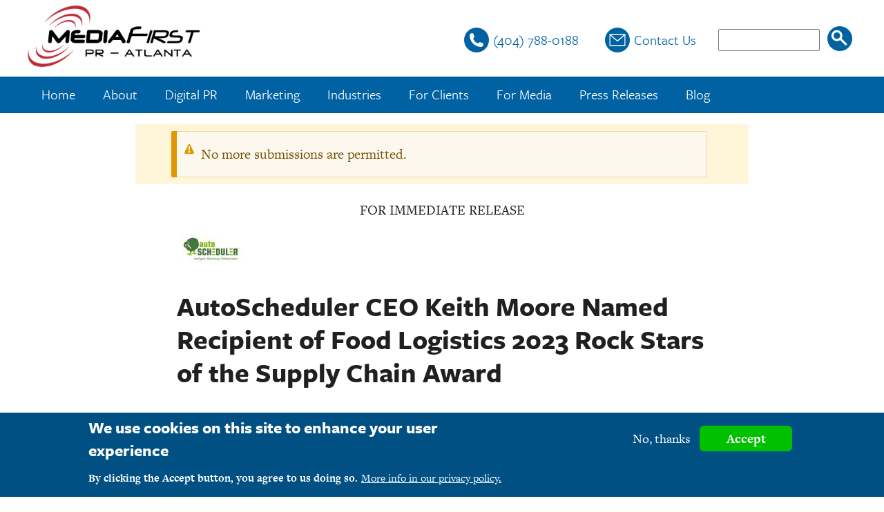

--- FILE ---
content_type: text/html; charset=UTF-8
request_url: https://www.m1pr.com/pressrelease/autoscheduler-ceo-keith-moore-named-recipient-food-logistics-2023-rock-stars-supply
body_size: 20614
content:
<!DOCTYPE html>
<html lang="en" dir="ltr">
  <head>
    <meta charset="utf-8" />
<style>/* @see https://github.com/aFarkas/lazysizes#broken-image-symbol */.js img.lazyload:not([src]) { visibility: hidden; }/* @see https://github.com/aFarkas/lazysizes#automatically-setting-the-sizes-attribute */.js img.lazyloaded[data-sizes=auto] { display: block; width: 100%; }</style>
<meta name="description" content="AUSTIN, Texas, Feb. 14, 2023 (GLOBE NEWSWIRE) -- AutoScheduler.AI, an innovative Warehouse Management System (WMS) accelerator, announces that CEO Keith Moore is the recipient of Food Logistics 2023 Rock Stars of the Supply Chain Award." />
<meta name="Generator" content="Drupal 10 (https://www.drupal.org)" />
<meta name="MobileOptimized" content="width" />
<meta name="HandheldFriendly" content="true" />
<meta name="viewport" content="width=device-width, initial-scale=1.0" />
<style>div#sliding-popup, div#sliding-popup .eu-cookie-withdraw-banner, .eu-cookie-withdraw-tab {background: #0779bf} div#sliding-popup.eu-cookie-withdraw-wrapper { background: transparent; } #sliding-popup h1, #sliding-popup h2, #sliding-popup h3, #sliding-popup p, #sliding-popup label, #sliding-popup div, .eu-cookie-compliance-more-button, .eu-cookie-compliance-secondary-button, .eu-cookie-withdraw-tab { color: #ffffff;} .eu-cookie-withdraw-tab { border-color: #ffffff;}</style>
<link rel="icon" href="/themes/custom/mediatheme/favicon.ico" type="image/vnd.microsoft.icon" />
<link rel="canonical" href="https://www.m1pr.com/pressrelease/autoscheduler-ceo-keith-moore-named-recipient-food-logistics-2023-rock-stars-supply" />
<link rel="shortlink" href="https://www.m1pr.com/node/1227" />

    <title>AutoScheduler CEO Keith Moore Named Recipient of Food Logistics 2023 Rock Stars of the Supply Chain Award | M1PR.com</title>
    <link rel="stylesheet" media="all" href="/sites/default/files/css/css_FPfVPWJsXxv6ERucLn3sEIyYVvX-1RV-nHRaav7GGFQ.css?delta=0&amp;language=en&amp;theme=mediatheme&amp;include=[base64]" />
<link rel="stylesheet" media="all" href="/sites/default/files/css/css_sqtlhWe8LR5D1_iIcWch0EfaMdBTLMChkMDZhPS1RF8.css?delta=1&amp;language=en&amp;theme=mediatheme&amp;include=[base64]" />
<link rel="stylesheet" media="all" href="https://stackpath.bootstrapcdn.com/font-awesome/4.7.0/css/font-awesome.min.css" />

    <script type="application/json" data-drupal-selector="drupal-settings-json">{"path":{"baseUrl":"\/","pathPrefix":"","currentPath":"node\/1227","currentPathIsAdmin":false,"isFront":false,"currentLanguage":"en"},"pluralDelimiter":"\u0003","suppressDeprecationErrors":true,"gtag":{"tagId":"","consentMode":false,"otherIds":[],"events":[],"additionalConfigInfo":[]},"ajaxPageState":{"libraries":"[base64]","theme":"mediatheme","theme_token":null},"ajaxTrustedUrl":{"\/search\/node":true,"form_action_p_pvdeGsVG5zNF_XLGPTvYSKCf43t8qZYSwcfZl2uzM":true},"gtm":{"tagId":null,"settings":{"data_layer":"dataLayer","include_environment":false},"tagIds":["GTM-5CH9T8D"]},"lazy":{"lazysizes":{"lazyClass":"lazyload","loadedClass":"lazyloaded","loadingClass":"lazyloading","preloadClass":"lazypreload","errorClass":"lazyerror","autosizesClass":"lazyautosizes","srcAttr":"data-src","srcsetAttr":"data-srcset","sizesAttr":"data-sizes","minSize":40,"customMedia":[],"init":true,"expFactor":1.5,"hFac":0.8,"loadMode":2,"loadHidden":true,"ricTimeout":0,"throttleDelay":125,"plugins":[]},"placeholderSrc":"","preferNative":true,"minified":true,"libraryPath":"\/libraries\/lazysizes"},"data":{"extlink":{"extTarget":true,"extTargetAppendNewWindowDisplay":true,"extTargetAppendNewWindowLabel":"(opens in a new window)","extTargetNoOverride":false,"extNofollow":false,"extTitleNoOverride":false,"extNoreferrer":false,"extFollowNoOverride":false,"extClass":"0","extLabel":"(link is external)","extImgClass":false,"extSubdomains":true,"extExclude":"","extInclude":"","extCssExclude":"","extCssInclude":"","extCssExplicit":"","extAlert":false,"extAlertText":"This link will take you to an external web site. We are not responsible for their content.","extHideIcons":false,"mailtoClass":"0","telClass":"","mailtoLabel":"(link sends email)","telLabel":"(link is a phone number)","extUseFontAwesome":false,"extIconPlacement":"append","extPreventOrphan":false,"extFaLinkClasses":"fa fa-external-link","extFaMailtoClasses":"fa fa-envelope-o","extAdditionalLinkClasses":"","extAdditionalMailtoClasses":"","extAdditionalTelClasses":"","extFaTelClasses":"fa fa-phone","allowedDomains":null,"extExcludeNoreferrer":""}},"eu_cookie_compliance":{"cookie_policy_version":"1.0.0","popup_enabled":true,"popup_agreed_enabled":false,"popup_hide_agreed":false,"popup_clicking_confirmation":false,"popup_scrolling_confirmation":false,"popup_html_info":"\u003Cdiv aria-labelledby=\u0022popup-text\u0022  class=\u0022eu-cookie-compliance-banner eu-cookie-compliance-banner-info eu-cookie-compliance-banner--opt-out\u0022\u003E\n  \u003Cdiv class=\u0022popup-content info eu-cookie-compliance-content\u0022\u003E\n        \u003Cdiv id=\u0022popup-text\u0022 class=\u0022eu-cookie-compliance-message\u0022 role=\u0022document\u0022\u003E\n      \u003Ch2\u003EWe use cookies on this site to enhance your user experience\u003C\/h2\u003E\n\u003Cp\u003EBy clicking the Accept button, you agree to us doing so.\u003C\/p\u003E\n\n              \u003Cbutton type=\u0022button\u0022 class=\u0022find-more-button eu-cookie-compliance-more-button\u0022\u003EMore info in our privacy policy.\u003C\/button\u003E\n          \u003C\/div\u003E\n\n    \n    \u003Cdiv id=\u0022popup-buttons\u0022 class=\u0022eu-cookie-compliance-buttons\u0022\u003E\n            \u003Cbutton type=\u0022button\u0022 class=\u0022decline-button eu-cookie-compliance-secondary-button\u0022\u003ENo, thanks\u003C\/button\u003E\n              \u003Cbutton type=\u0022button\u0022 class=\u0022agree-button eu-cookie-compliance-default-button\u0022\u003EAccept\u003C\/button\u003E\n          \u003C\/div\u003E\n  \u003C\/div\u003E\n\u003C\/div\u003E","use_mobile_message":false,"mobile_popup_html_info":"\u003Cdiv aria-labelledby=\u0022popup-text\u0022  class=\u0022eu-cookie-compliance-banner eu-cookie-compliance-banner-info eu-cookie-compliance-banner--opt-out\u0022\u003E\n  \u003Cdiv class=\u0022popup-content info eu-cookie-compliance-content\u0022\u003E\n        \u003Cdiv id=\u0022popup-text\u0022 class=\u0022eu-cookie-compliance-message\u0022 role=\u0022document\u0022\u003E\n      \n              \u003Cbutton type=\u0022button\u0022 class=\u0022find-more-button eu-cookie-compliance-more-button\u0022\u003EMore info in our privacy policy.\u003C\/button\u003E\n          \u003C\/div\u003E\n\n    \n    \u003Cdiv id=\u0022popup-buttons\u0022 class=\u0022eu-cookie-compliance-buttons\u0022\u003E\n            \u003Cbutton type=\u0022button\u0022 class=\u0022decline-button eu-cookie-compliance-secondary-button\u0022\u003ENo, thanks\u003C\/button\u003E\n              \u003Cbutton type=\u0022button\u0022 class=\u0022agree-button eu-cookie-compliance-default-button\u0022\u003EAccept\u003C\/button\u003E\n          \u003C\/div\u003E\n  \u003C\/div\u003E\n\u003C\/div\u003E","mobile_breakpoint":768,"popup_html_agreed":false,"popup_use_bare_css":false,"popup_height":"auto","popup_width":"100%","popup_delay":1000,"popup_link":"\/privacy-policy-website-m1prcom","popup_link_new_window":true,"popup_position":false,"fixed_top_position":true,"popup_language":"en","store_consent":false,"better_support_for_screen_readers":false,"cookie_name":"","reload_page":false,"domain":"","domain_all_sites":false,"popup_eu_only":false,"popup_eu_only_js":false,"cookie_lifetime":100,"cookie_session":0,"set_cookie_session_zero_on_disagree":0,"disagree_do_not_show_popup":false,"method":"opt_out","automatic_cookies_removal":true,"allowed_cookies":"","withdraw_markup":"\u003Cbutton type=\u0022button\u0022 class=\u0022eu-cookie-withdraw-tab\u0022\u003EPrivacy settings\u003C\/button\u003E\n\u003Cdiv aria-labelledby=\u0022popup-text\u0022 class=\u0022eu-cookie-withdraw-banner\u0022\u003E\n  \u003Cdiv class=\u0022popup-content info eu-cookie-compliance-content\u0022\u003E\n    \u003Cdiv id=\u0022popup-text\u0022 class=\u0022eu-cookie-compliance-message\u0022 role=\u0022document\u0022\u003E\n      \u003Ch2\u003EWe use cookies on this site to enhance your user experience\u003C\/h2\u003E\n\u003Cp\u003EYou have given your consent for us to set cookies.\u003C\/p\u003E\n\n    \u003C\/div\u003E\n    \u003Cdiv id=\u0022popup-buttons\u0022 class=\u0022eu-cookie-compliance-buttons\u0022\u003E\n      \u003Cbutton type=\u0022button\u0022 class=\u0022eu-cookie-withdraw-button \u0022\u003EWithdraw consent\u003C\/button\u003E\n    \u003C\/div\u003E\n  \u003C\/div\u003E\n\u003C\/div\u003E","withdraw_enabled":false,"reload_options":0,"reload_routes_list":"","withdraw_button_on_info_popup":false,"cookie_categories":[],"cookie_categories_details":[],"enable_save_preferences_button":true,"cookie_value_disagreed":"0","cookie_value_agreed_show_thank_you":"1","cookie_value_agreed":"2","containing_element":"body","settings_tab_enabled":false,"olivero_primary_button_classes":"","olivero_secondary_button_classes":"","close_button_action":"close_banner","open_by_default":true,"modules_allow_popup":true,"hide_the_banner":false,"geoip_match":true,"unverified_scripts":[]},"user":{"uid":0,"permissionsHash":"fe01ba61bc275ba07e0535fd9600ea73ba7d97d11ba857140cade4546400d60d"}}</script>
<script src="/sites/default/files/js/js_NilpnY8nAydMtay5dgA1wxmVHV6DD9tXA-RY0F-wnBU.js?scope=header&amp;delta=0&amp;language=en&amp;theme=mediatheme&amp;include=[base64]"></script>
<script src="/modules/contrib/google_tag/js/gtag.js?t5y966"></script>
<script src="/modules/contrib/google_tag/js/gtm.js?t5y966"></script>
<script src="https://cdn.seoplatform.io/injector.js?websiteId=4553" data-cfasync="false"></script>

    <script>
      (function(d) {
        var config = {
                  kitId: 'zuk5vla',
                  scriptTimeout: 3000,
                  async: true
                },
                h=d.documentElement,t=setTimeout(function(){h.className=h.className.replace(/\bwf-loading\b/g,"")+" wf-inactive";},config.scriptTimeout),tk=d.createElement("script"),f=false,s=d.getElementsByTagName("script")[0],a;h.className+=" wf-loading";tk.src='https://use.typekit.net/'+config.kitId+'.js';tk.async=true;tk.onload=tk.onreadystatechange=function(){a=this.readyState;if(f||a&&a!="complete"&&a!="loaded")return;f=true;clearTimeout(t);try{Typekit.load(config)}catch(e){}};s.parentNode.insertBefore(tk,s)
      })(document);
    </script>
  </head>
  <body class="path-node page-node-type-press-release">
    <script type="text/javascript" src="https://secure.perk0mean.com/js/179178.js" ></script>
    <noscript><img alt="" src="https://secure.perk0mean.com/179178.png" style="display:none;" /></noscript>
    <!-- SVG icon definitions -->
<svg style="display: none">
  <defs>
    <g id="icon-menu">
      <title>Menu</title>
      <rect fill="#0062a3" stroke="#0062a3" x="5" y="70" width="90" height="16" id="svg_1" rx="10"/>
      <rect fill="#0062a3" stroke="#0062a3" x="5" y="10" width="90" height="16" id="svg_2" rx="10"/>
      <rect fill="#0062a3" stroke="#0062a3" x="5" y="40" width="90" height="16" id="svg_3" rx="10"/>
    </g>
    <g id="icon-search">
      <title>Search</title>
      <ellipse fill="#0062a3" stroke="#0062a3" stroke-opacity="null" cx="50" cy="50" id="svg_5" rx="45" ry="45"/>
      <ellipse fill="none" cx="39.5" cy="39" id="svg_6" rx="16" ry="16" stroke-width="8" stroke="#ffffff"/>
      <line fill="none" stroke-width="8" x1="51.500001" y1="50" x2="74.151877" y2="72.651876" id="svg_7" stroke-linejoin="null" stroke-linecap="null" stroke="#ffffff"/>
    </g>
    <g id="icon-close">
      <title>Close</title>
      <rect transform="rotate(-45 49.99999999999998,52.49999999999998) " rx="8" id="svg_1" height="13" width="110" y="46" x="-5" stroke-width="1.5" stroke="#000" fill="#000000"/>
      <rect transform="rotate(45 50.00000000000001,51.5) " rx="8" id="svg_2" height="13" width="110" y="45" x="-5" stroke-width="1.5" stroke="#000" fill="#000000"/>
    </g>
    <g id="icon-mail">
      <title>Contact Us</title>
      <ellipse fill="#0062a3" stroke="#0062a3" ry="45" rx="45" id="svg_2" cy="50" cx="50" fill-opacity="null" stroke-opacity="null" stroke-width="null" />
      <path stroke="#ffffff" fill="#ffffff" id="svg_1" d="m21,28.25l0,43.5l58,0l0,-43.5l-58,0zm51.592586,3.625l-22.592586,19.36407l-22.590774,-19.36407l45.18336,0zm-47.967586,36.25l0,-33.863957l25.375,21.75l25.375,-21.75l0,33.863957l-50.75,0z"/>
    </g>
    <g id="icon-phone">
      <title>Call Us</title>
      <ellipse fill="#0062a3" stroke="#0062a3" ry="45" rx="45" id="svg_2" cy="50" cx="50" fill-opacity="null" stroke-opacity="null" stroke-width="null" />
      <path stroke="#ffffff" fill="#ffffff" id="svg_1" d="m74.852269,64.89865l-0.249646,-0.752196c-0.591267,-1.757403 -2.529361,-3.590277 -4.309678,-4.073171l-6.589393,-1.800079c-1.78694,-0.486153 -4.335957,0.167552 -5.643366,1.474856l-2.384724,2.384829c-8.666973,-2.342047 -15.46323,-9.13841 -17.802019,-17.8037l2.384829,-2.384829c1.307409,-1.307409 1.961009,-3.853062 1.474856,-5.640002l-1.79682,-6.592651c-0.486153,-1.783681 -2.322391,-3.72167 -4.07643,-4.30642l-0.752196,-0.252905c-1.757403,-0.58475 -4.263743,0.006622 -5.571047,1.313926l-3.567362,3.570621c-0.637307,0.633943 -1.044624,2.447161 -1.044624,2.453784c-0.12477,11.326044 4.3163,22.238149 12.327887,30.24984c7.99193,7.99193 18.86304,12.426484 30.156289,12.33125c0.059179,0 1.924954,-0.4008 2.562156,-1.034743l3.567362,-3.567362c1.307304,-1.307304 1.898571,-3.813645 1.313926,-5.571047z"/>
    </g>
  </defs>
</svg>
        <a href="#main-content" class="visually-hidden focusable skip-link">
      Skip to main content
    </a>
    <noscript><iframe src="https://www.googletagmanager.com/ns.html?id=GTM-5CH9T8D"
                  height="0" width="0" style="display:none;visibility:hidden"></iframe></noscript>

      <div class="dialog-off-canvas-main-canvas" data-off-canvas-main-canvas>
    <div class="layout-container">
  <div class="wrapper wrapper--header--top">
    <header class="header--top width-outer padding-standard">
        <div class="region region-branding">
    <div id="block-mediatheme-branding" class="block block-system block-system-branding-block">
  
    
        <a href="/" rel="home" class="site-logo">
      <img src="/themes/custom/mediatheme/logo.png" alt="Home" />
    </a>
      </div>

  </div>

      <div class="contact-links">
        <div class="phone">
          <a href="tel:%28404%29788-0188">
            <svg viewBox="0 0 100 100" class="icon icon-phone">
              <use xlink:href="#icon-phone"></use>
            </svg>
            <span>(404) 788-0188</span>
          </a>
        </div>
        <div class="contact-us">
          <a href="/contact">
            <svg viewBox="0 0 100 100" class="icon icon-mail">
              <use xlink:href="#icon-mail"></use>
            </svg>
            <span>Contact Us</span>
          </a>
        </div>
      </div>
              <div class="region region-utilities">
    <nav role="navigation" aria-labelledby="block-mediatheme-main-menu-menu" id="block-mediatheme-main-menu" class="block block-menu navigation menu--main">
            
  <h2 class="visually-hidden" id="block-mediatheme-main-menu-menu">Main navigation</h2>
  

        <div class="main-menu">
  <div class="narrow">
    <div id="menu-toggle" role="button">
      <svg class="icon icon-menu" viewBox="0 0 100 100">
        <use xlink:href="#icon-menu"></use>
      </svg>
      <span class="title-menu">Menu</span>
    </div>
    <div class="mobile-menu" id="mobile-menu">
      <div class="segment mobile-contact-links">
        <div class="phone">
          <a href="tel:%28404%29788-0188">
            <svg viewBox="0 0 100 100" class="icon icon-phone">
              <use xlink:href="#icon-phone"></use>
            </svg>
            <span>(404) 788-0188</span>
          </a>
        </div>
        <div class="contact-us">
          <a href="/contact">
            <svg viewBox="0 0 100 100" class="icon icon-mail">
              <use xlink:href="#icon-mail"></use>
            </svg>
            <span>Contact Us</span>
          </a>
        </div>
      </div>
      <div class="segment mobile-search">
        <input type="text" class="search-terms" id="mobile-search-terms" placeholder="Search" />
        <button class="search-submit" id="mobile-search-submit" title="Search">
          <i class="fa fa-search" aria-hidden="true"></i>
        </button>
      </div>
            <div class="menu-area">
        <div class="menu-section">
                      <ul class="menu">
                    <li class="menu-item">
        <a href="/" data-drupal-link-system-path="&lt;front&gt;">Home</a>
              </li>
                <li class="menu-item menu-item--expanded">
        <a href="/about" title="About M1PR, Inc. d/b/a MediaFirst PR - Atlanta" data-drupal-link-system-path="node/756">About</a>
                                <ul class="menu">
                    <li class="menu-item">
        <a href="/mediafirst-project-teams-and-bios" title="MediaFirst Project Teams &amp; Bios" data-drupal-link-system-path="node/886">Team</a>
              </li>
                <li class="menu-item">
        <a href="/testimonials" data-drupal-link-system-path="testimonials">Testimonials</a>
              </li>
                <li class="menu-item">
        <a href="/top-atlanta-public-relations-agency-social-media-marketing-agency" data-drupal-link-system-path="node/847">Top PR Firm</a>
              </li>
                <li class="menu-item">
        <a href="/we-live-your-success" title="We live for your success" data-drupal-link-system-path="node/905">Your Success</a>
              </li>
                <li class="menu-item">
        <a href="/m1pr-technology-stack-vendors-suppliers-alliance-partners" title="Technology Stack at M1PR, Inc. d/b/a MediaFirst PR - Atlanta" data-drupal-link-system-path="node/871">Tech Stack</a>
              </li>
                <li class="menu-item">
        <a href="/public-relations-marketing-and-social-media-careers" data-drupal-link-system-path="node/763">Careers</a>
              </li>
                <li class="menu-item">
        <a href="/pro-bono-activities-mediafirst-pr-atlanta-and-staff" data-drupal-link-system-path="node/764">Pro Bono</a>
              </li>
                <li class="menu-item menu-item--collapsed">
        <a href="/m1pr-media-contact-mediafirst-media-room" data-drupal-link-system-path="node/878">Press Room</a>
              </li>
                <li class="menu-item">
        <a href="/meet-dogs-m1pr-mediafirst" title="Meet the dogs of M1PR, part of our culture">Dogs</a>
              </li>
                <li class="menu-item">
        <a href="/distributed-company" title="Distributed Company M1PR, Inc. Enjoys Lower Costs &amp; Happier Staff" data-drupal-link-system-path="node/949">Distributed Company</a>
              </li>
                <li class="menu-item">
        <a href="/m1pr-code-conduct-online-and-person" data-drupal-link-system-path="node/1255">Code of Conduct</a>
              </li>
        </ul>
  
              </li>
                <li class="menu-item menu-item--expanded">
        <a href="/digital-pr-agency-services" title="Digital PR Agency Services | Software PR Agency | Supply Chain PR Agency" data-drupal-link-system-path="node/894">Digital PR</a>
                                <ul class="menu">
                    <li class="menu-item">
        <a href="/blog/consistent-pr-agency-process-creates-great-results" title="Public Relations Agency Secret: Consistent Process Creates Great Results" data-drupal-link-system-path="node/432">Consistent Process = Great Results</a>
              </li>
                <li class="menu-item">
        <a href="https://www.m1pr.com/blog/earned-media-pr-agency-earned-media-relations-agency" title="Earned Media, Get Interviews, Garner Great Press">Earned Media</a>
              </li>
                <li class="menu-item">
        <a href="/award-opportunity-management-garners-high-praise" title="Win Awards, Award Opportunity Management Garners High Praise">Win Awards</a>
              </li>
                <li class="menu-item">
        <a href="/blog/b2b-marketing-benefits-consistent-program-press-releases" title="Press Releases, Benefits of a consistent Press Release program, Press Release PR Agency" data-drupal-link-system-path="node/485">Press Releases</a>
              </li>
                <li class="menu-item">
        <a href="/blog/industry-analyst-relations-agency" title="Industry Analyst Relations Agency" data-drupal-link-system-path="node/546">Industry Analyst Relations</a>
              </li>
                <li class="menu-item">
        <a href="/social-media-marketing-agency" title="Social Media Marketing Agency M1PR, Inc. d/b/a MediaFirst" data-drupal-link-system-path="node/845">Social Media</a>
              </li>
                <li class="menu-item">
        <a href="/speaking-opportunity-management-your-busy-schedule" title="Speaking Engagement Management Agency">Speaking Engagements</a>
              </li>
        </ul>
  
              </li>
                <li class="menu-item menu-item--expanded">
        <a href="/supply-chain-marketing-agency" title="Marketing Agency, Lead Generation Agency, and PR Agency" data-drupal-link-system-path="node/757">Marketing</a>
                                <ul class="menu">
                    <li class="menu-item">
        <a href="/b2b-marketing-firm" title="B2B Marketing Firm, M1PR, Inc. d/b/a MediaFirst PR - Atlanta">B2B Marketing</a>
              </li>
                <li class="menu-item">
        <a href="/blogging-agency-blog-marketing-agency" title="Blogging Agency, Blog Marketing Agency, Blog Marketing To Engage Web Visitors" data-drupal-link-system-path="node/856">Blog Marketing</a>
              </li>
                <li class="menu-item">
        <a href="/corporate-branding-creating-organizing-and-using-corporate-identity-best-identify-differentiate" title="Branding Agency, Brand Agency, Brand Positioning Agency">Branding</a>
              </li>
                <li class="menu-item">
        <a href="/content-strategy-content-marketing-content-management-mediafirst" title="Content Marketing Agency, Content Marketing, Content Operations, Content Strategy">Content Marketing</a>
              </li>
                <li class="menu-item">
        <a href="/event-marketing-agency" title="Event Marketing Agency: Event Planning, Event Management, Event Promotion" data-drupal-link-system-path="node/820">Events</a>
              </li>
                <li class="menu-item">
        <a href="/email-marketing-agency" title="Email Marketing Agency Services, Transactional Email Marketing Agency Services, Newsletter Marketing Agency Services" data-drupal-link-system-path="node/866">Email Marketing</a>
              </li>
                <li class="menu-item">
        <a href="/marketing-automation-agency" title="Marketing Automation Agency" data-drupal-link-system-path="node/853">Marketing Automation</a>
              </li>
                <li class="menu-item">
        <a href="/landing-page-design-lead-generation" title="Landing Page Design Agency for Lead Generation">Landing Pages</a>
              </li>
                <li class="menu-item">
        <a href="/search-engine-optimization-seo-agency" title="Search Engine Optimization Agency, SEO Agency">SEO Agency</a>
              </li>
                <li class="menu-item">
        <a href="/video-marketing-agency" title="Websites and web presence" data-drupal-link-system-path="node/819">Video Marketing</a>
              </li>
                <li class="menu-item">
        <a href="/website-redesign" title="Website Redesign Agency, fix website issues">Web Design/Redesign</a>
              </li>
        </ul>
  
              </li>
                <li class="menu-item menu-item--expanded">
        <a href="/industry-marketing-services-agency-industry-pr-agency" title="Industry Marketing Services Agency | Industry PR Agency" data-drupal-link-system-path="node/759">Industries</a>
                                <ul class="menu">
                    <li class="menu-item">
        <a href="/telecom-pr-agency-telecom-marketing-agency-telecom-sales-agency" title="Cable, Media, and Telecom PR Agency | Telecom Marketing Agency | Telecom Sales Agency" data-drupal-link-system-path="node/806">Cable &amp; Telecom PR</a>
              </li>
                <li class="menu-item">
        <a href="/construction-software-pr-agency" title="Construction Technology PR Firm" data-drupal-link-system-path="node/1018">Construction</a>
              </li>
                <li class="menu-item">
        <a href="/field-service-pr-agency-service-management-pr-agency" title="Field Service PR Agency | Service Management PR Agency">Field Service | Service Management</a>
              </li>
                <li class="menu-item">
        <a href="/health-industry-healthcare-pr-agency" title="Health and healthcare PR agency">Healthcare</a>
              </li>
                <li class="menu-item">
        <a href="/infosec-information-security-pr-agency" title="Information Security" data-drupal-link-system-path="node/1078">InfoSec</a>
              </li>
                <li class="menu-item">
        <a href="/material-handling-marketing-agency-material-handling-pr-agency" title="Material Handling Marketing Agency - Material Handling PR Agency">Material Handling</a>
              </li>
                <li class="menu-item">
        <a href="/mobile-pr-firm-wireless-pr-agency" title="Mobile PR Firm | Wireless PR Agency">Mobile &amp; Wireless</a>
              </li>
                <li class="menu-item">
        <a href="/software-pr-agency" title="Software PR Agency, Cloud PR Agency, IT PR Agency, and Cloud PR Agency Specialists In IT Hardware, Software, &amp; Services Public Relations">Software &amp; Cloud</a>
              </li>
                <li class="menu-item">
        <a href="/supply-chain-pr-agency" title="Supply Chain PR Agency / Supply Chain Marketing Agency" data-drupal-link-system-path="node/808">Supply Chain</a>
              </li>
                <li class="menu-item">
        <a href="/technology-public-relations-agency" title="Technology Public Relations Agency, Technology Public Relations Firm, Technology Public Relations Company">Technology</a>
              </li>
                <li class="menu-item">
        <a href="/utility-pr-agency" title="Utilities PR Agency, Utility PR Agency, Gas PR Agency, Electric PR Agency, Water PR Agency, Wastewater PR Agency">Utilities PR</a>
              </li>
        </ul>
  
              </li>
                <li class="menu-item">
        <a href="/client-agency-media-process-brings-success" data-drupal-link-system-path="node/761">For Clients</a>
              </li>
                <li class="menu-item">
        <a href="https://www.m1pr.com/resources-media-analysts-media-interview-agency" title="For Media, resources for reporters and editors. We help out reporters, media first">For Media</a>
              </li>
                <li class="menu-item">
        <a href="/press-releases" data-drupal-link-system-path="node/750">Press Releases</a>
              </li>
                <li class="menu-item">
        <a href="/blog" data-drupal-link-system-path="blog">Blog</a>
              </li>
        </ul>
  
        </div>
      </div>
    </div>
  </div>
  <div class="wide">
                      <ul class="menu">
                    <li class="menu-item">
        <a href="/" data-drupal-link-system-path="&lt;front&gt;">Home</a>
              </li>
                <li class="menu-item menu-item--expanded">
        <a href="/about" title="About M1PR, Inc. d/b/a MediaFirst PR - Atlanta" data-drupal-link-system-path="node/756">About</a>
                                <ul class="menu">
                    <li class="menu-item">
        <a href="/mediafirst-project-teams-and-bios" title="MediaFirst Project Teams &amp; Bios" data-drupal-link-system-path="node/886">Team</a>
              </li>
                <li class="menu-item">
        <a href="/testimonials" data-drupal-link-system-path="testimonials">Testimonials</a>
              </li>
                <li class="menu-item">
        <a href="/top-atlanta-public-relations-agency-social-media-marketing-agency" data-drupal-link-system-path="node/847">Top PR Firm</a>
              </li>
                <li class="menu-item">
        <a href="/we-live-your-success" title="We live for your success" data-drupal-link-system-path="node/905">Your Success</a>
              </li>
                <li class="menu-item">
        <a href="/m1pr-technology-stack-vendors-suppliers-alliance-partners" title="Technology Stack at M1PR, Inc. d/b/a MediaFirst PR - Atlanta" data-drupal-link-system-path="node/871">Tech Stack</a>
              </li>
                <li class="menu-item">
        <a href="/public-relations-marketing-and-social-media-careers" data-drupal-link-system-path="node/763">Careers</a>
              </li>
                <li class="menu-item">
        <a href="/pro-bono-activities-mediafirst-pr-atlanta-and-staff" data-drupal-link-system-path="node/764">Pro Bono</a>
              </li>
                <li class="menu-item menu-item--collapsed">
        <a href="/m1pr-media-contact-mediafirst-media-room" data-drupal-link-system-path="node/878">Press Room</a>
              </li>
                <li class="menu-item">
        <a href="/meet-dogs-m1pr-mediafirst" title="Meet the dogs of M1PR, part of our culture">Dogs</a>
              </li>
                <li class="menu-item">
        <a href="/distributed-company" title="Distributed Company M1PR, Inc. Enjoys Lower Costs &amp; Happier Staff" data-drupal-link-system-path="node/949">Distributed Company</a>
              </li>
                <li class="menu-item">
        <a href="/m1pr-code-conduct-online-and-person" data-drupal-link-system-path="node/1255">Code of Conduct</a>
              </li>
        </ul>
  
              </li>
                <li class="menu-item menu-item--expanded">
        <a href="/digital-pr-agency-services" title="Digital PR Agency Services | Software PR Agency | Supply Chain PR Agency" data-drupal-link-system-path="node/894">Digital PR</a>
                                <ul class="menu">
                    <li class="menu-item">
        <a href="/blog/consistent-pr-agency-process-creates-great-results" title="Public Relations Agency Secret: Consistent Process Creates Great Results" data-drupal-link-system-path="node/432">Consistent Process = Great Results</a>
              </li>
                <li class="menu-item">
        <a href="https://www.m1pr.com/blog/earned-media-pr-agency-earned-media-relations-agency" title="Earned Media, Get Interviews, Garner Great Press">Earned Media</a>
              </li>
                <li class="menu-item">
        <a href="/award-opportunity-management-garners-high-praise" title="Win Awards, Award Opportunity Management Garners High Praise">Win Awards</a>
              </li>
                <li class="menu-item">
        <a href="/blog/b2b-marketing-benefits-consistent-program-press-releases" title="Press Releases, Benefits of a consistent Press Release program, Press Release PR Agency" data-drupal-link-system-path="node/485">Press Releases</a>
              </li>
                <li class="menu-item">
        <a href="/blog/industry-analyst-relations-agency" title="Industry Analyst Relations Agency" data-drupal-link-system-path="node/546">Industry Analyst Relations</a>
              </li>
                <li class="menu-item">
        <a href="/social-media-marketing-agency" title="Social Media Marketing Agency M1PR, Inc. d/b/a MediaFirst" data-drupal-link-system-path="node/845">Social Media</a>
              </li>
                <li class="menu-item">
        <a href="/speaking-opportunity-management-your-busy-schedule" title="Speaking Engagement Management Agency">Speaking Engagements</a>
              </li>
        </ul>
  
              </li>
                <li class="menu-item menu-item--expanded">
        <a href="/supply-chain-marketing-agency" title="Marketing Agency, Lead Generation Agency, and PR Agency" data-drupal-link-system-path="node/757">Marketing</a>
                                <ul class="menu">
                    <li class="menu-item">
        <a href="/b2b-marketing-firm" title="B2B Marketing Firm, M1PR, Inc. d/b/a MediaFirst PR - Atlanta">B2B Marketing</a>
              </li>
                <li class="menu-item">
        <a href="/blogging-agency-blog-marketing-agency" title="Blogging Agency, Blog Marketing Agency, Blog Marketing To Engage Web Visitors" data-drupal-link-system-path="node/856">Blog Marketing</a>
              </li>
                <li class="menu-item">
        <a href="/corporate-branding-creating-organizing-and-using-corporate-identity-best-identify-differentiate" title="Branding Agency, Brand Agency, Brand Positioning Agency">Branding</a>
              </li>
                <li class="menu-item">
        <a href="/content-strategy-content-marketing-content-management-mediafirst" title="Content Marketing Agency, Content Marketing, Content Operations, Content Strategy">Content Marketing</a>
              </li>
                <li class="menu-item">
        <a href="/event-marketing-agency" title="Event Marketing Agency: Event Planning, Event Management, Event Promotion" data-drupal-link-system-path="node/820">Events</a>
              </li>
                <li class="menu-item">
        <a href="/email-marketing-agency" title="Email Marketing Agency Services, Transactional Email Marketing Agency Services, Newsletter Marketing Agency Services" data-drupal-link-system-path="node/866">Email Marketing</a>
              </li>
                <li class="menu-item">
        <a href="/marketing-automation-agency" title="Marketing Automation Agency" data-drupal-link-system-path="node/853">Marketing Automation</a>
              </li>
                <li class="menu-item">
        <a href="/landing-page-design-lead-generation" title="Landing Page Design Agency for Lead Generation">Landing Pages</a>
              </li>
                <li class="menu-item">
        <a href="/search-engine-optimization-seo-agency" title="Search Engine Optimization Agency, SEO Agency">SEO Agency</a>
              </li>
                <li class="menu-item">
        <a href="/video-marketing-agency" title="Websites and web presence" data-drupal-link-system-path="node/819">Video Marketing</a>
              </li>
                <li class="menu-item">
        <a href="/website-redesign" title="Website Redesign Agency, fix website issues">Web Design/Redesign</a>
              </li>
        </ul>
  
              </li>
                <li class="menu-item menu-item--expanded">
        <a href="/industry-marketing-services-agency-industry-pr-agency" title="Industry Marketing Services Agency | Industry PR Agency" data-drupal-link-system-path="node/759">Industries</a>
                                <ul class="menu">
                    <li class="menu-item">
        <a href="/telecom-pr-agency-telecom-marketing-agency-telecom-sales-agency" title="Cable, Media, and Telecom PR Agency | Telecom Marketing Agency | Telecom Sales Agency" data-drupal-link-system-path="node/806">Cable &amp; Telecom PR</a>
              </li>
                <li class="menu-item">
        <a href="/construction-software-pr-agency" title="Construction Technology PR Firm" data-drupal-link-system-path="node/1018">Construction</a>
              </li>
                <li class="menu-item">
        <a href="/field-service-pr-agency-service-management-pr-agency" title="Field Service PR Agency | Service Management PR Agency">Field Service | Service Management</a>
              </li>
                <li class="menu-item">
        <a href="/health-industry-healthcare-pr-agency" title="Health and healthcare PR agency">Healthcare</a>
              </li>
                <li class="menu-item">
        <a href="/infosec-information-security-pr-agency" title="Information Security" data-drupal-link-system-path="node/1078">InfoSec</a>
              </li>
                <li class="menu-item">
        <a href="/material-handling-marketing-agency-material-handling-pr-agency" title="Material Handling Marketing Agency - Material Handling PR Agency">Material Handling</a>
              </li>
                <li class="menu-item">
        <a href="/mobile-pr-firm-wireless-pr-agency" title="Mobile PR Firm | Wireless PR Agency">Mobile &amp; Wireless</a>
              </li>
                <li class="menu-item">
        <a href="/software-pr-agency" title="Software PR Agency, Cloud PR Agency, IT PR Agency, and Cloud PR Agency Specialists In IT Hardware, Software, &amp; Services Public Relations">Software &amp; Cloud</a>
              </li>
                <li class="menu-item">
        <a href="/supply-chain-pr-agency" title="Supply Chain PR Agency / Supply Chain Marketing Agency" data-drupal-link-system-path="node/808">Supply Chain</a>
              </li>
                <li class="menu-item">
        <a href="/technology-public-relations-agency" title="Technology Public Relations Agency, Technology Public Relations Firm, Technology Public Relations Company">Technology</a>
              </li>
                <li class="menu-item">
        <a href="/utility-pr-agency" title="Utilities PR Agency, Utility PR Agency, Gas PR Agency, Electric PR Agency, Water PR Agency, Wastewater PR Agency">Utilities PR</a>
              </li>
        </ul>
  
              </li>
                <li class="menu-item">
        <a href="/client-agency-media-process-brings-success" data-drupal-link-system-path="node/761">For Clients</a>
              </li>
                <li class="menu-item">
        <a href="https://www.m1pr.com/resources-media-analysts-media-interview-agency" title="For Media, resources for reporters and editors. We help out reporters, media first">For Media</a>
              </li>
                <li class="menu-item">
        <a href="/press-releases" data-drupal-link-system-path="node/750">Press Releases</a>
              </li>
                <li class="menu-item">
        <a href="/blog" data-drupal-link-system-path="blog">Blog</a>
              </li>
        </ul>
  
  </div>
</div>


  </nav>
<div class="search-block-form block block-search container-inline" data-drupal-selector="search-block-form" id="block-mediatheme-search" role="search">
  <div class="form-search">
    
        
          <form action="/search/node" method="get" id="search-block-form" accept-charset="UTF-8">
  <div class="js-form-item form-item js-form-type-search form-type-search js-form-item-keys form-item-keys form-no-label">
      <label for="edit-keys--2" class="visually-hidden">Search</label>
        <input title="Enter the terms you wish to search for." data-drupal-selector="edit-keys" type="search" id="edit-keys--2" name="keys" value="" size="15" maxlength="128" class="form-search" />

        </div>
<div data-drupal-selector="edit-actions" class="form-actions js-form-wrapper form-wrapper" id="edit-actions"><label class="button-search">
  <input data-drupal-selector="edit-submit" type="submit" id="edit-submit--3" name="submit-search" value="Search" class="button js-form-submit form-submit hidden" />
  <svg viewBox="0 0 100 100" class="icon icon-search">
    <use xlink:href="#icon-search"></use>
  </svg>
</label>

</div>

</form>

      </div>
</div>

  </div>

          </header>
  </div>
    <div class="wrapper wrapper--header--main">
    <header class="header--main width-outer padding-standard">
        <div class="region region-header">
    <nav role="navigation" aria-labelledby="block-mainnavigation-menu" id="block-mainnavigation" class="block block-menu navigation menu--main">
            
  <h2 class="visually-hidden" id="block-mainnavigation-menu">Main navigation</h2>
  

        <div class="main-menu">
  <div class="narrow">
    <div id="menu-toggle" role="button">
      <svg class="icon icon-menu" viewBox="0 0 100 100">
        <use xlink:href="#icon-menu"></use>
      </svg>
      <span class="title-menu">Menu</span>
    </div>
    <div class="mobile-menu" id="mobile-menu">
      <div class="segment mobile-contact-links">
        <div class="phone">
          <a href="tel:%28404%29788-0188">
            <svg viewBox="0 0 100 100" class="icon icon-phone">
              <use xlink:href="#icon-phone"></use>
            </svg>
            <span>(404) 788-0188</span>
          </a>
        </div>
        <div class="contact-us">
          <a href="/contact">
            <svg viewBox="0 0 100 100" class="icon icon-mail">
              <use xlink:href="#icon-mail"></use>
            </svg>
            <span>Contact Us</span>
          </a>
        </div>
      </div>
      <div class="segment mobile-search">
        <input type="text" class="search-terms" id="mobile-search-terms" placeholder="Search" />
        <button class="search-submit" id="mobile-search-submit" title="Search">
          <i class="fa fa-search" aria-hidden="true"></i>
        </button>
      </div>
            <div class="menu-area">
        <div class="menu-section">
                      <ul class="menu">
                    <li class="menu-item">
        <a href="/" data-drupal-link-system-path="&lt;front&gt;">Home</a>
              </li>
                <li class="menu-item menu-item--expanded">
        <a href="/about" title="About M1PR, Inc. d/b/a MediaFirst PR - Atlanta" data-drupal-link-system-path="node/756">About</a>
                                <ul class="menu">
                    <li class="menu-item">
        <a href="/mediafirst-project-teams-and-bios" title="MediaFirst Project Teams &amp; Bios" data-drupal-link-system-path="node/886">Team</a>
              </li>
                <li class="menu-item">
        <a href="/testimonials" data-drupal-link-system-path="testimonials">Testimonials</a>
              </li>
                <li class="menu-item">
        <a href="/top-atlanta-public-relations-agency-social-media-marketing-agency" data-drupal-link-system-path="node/847">Top PR Firm</a>
              </li>
                <li class="menu-item">
        <a href="/we-live-your-success" title="We live for your success" data-drupal-link-system-path="node/905">Your Success</a>
              </li>
                <li class="menu-item">
        <a href="/m1pr-technology-stack-vendors-suppliers-alliance-partners" title="Technology Stack at M1PR, Inc. d/b/a MediaFirst PR - Atlanta" data-drupal-link-system-path="node/871">Tech Stack</a>
              </li>
                <li class="menu-item">
        <a href="/public-relations-marketing-and-social-media-careers" data-drupal-link-system-path="node/763">Careers</a>
              </li>
                <li class="menu-item">
        <a href="/pro-bono-activities-mediafirst-pr-atlanta-and-staff" data-drupal-link-system-path="node/764">Pro Bono</a>
              </li>
                <li class="menu-item menu-item--collapsed">
        <a href="/m1pr-media-contact-mediafirst-media-room" data-drupal-link-system-path="node/878">Press Room</a>
              </li>
                <li class="menu-item">
        <a href="/meet-dogs-m1pr-mediafirst" title="Meet the dogs of M1PR, part of our culture">Dogs</a>
              </li>
                <li class="menu-item">
        <a href="/distributed-company" title="Distributed Company M1PR, Inc. Enjoys Lower Costs &amp; Happier Staff" data-drupal-link-system-path="node/949">Distributed Company</a>
              </li>
                <li class="menu-item">
        <a href="/m1pr-code-conduct-online-and-person" data-drupal-link-system-path="node/1255">Code of Conduct</a>
              </li>
        </ul>
  
              </li>
                <li class="menu-item menu-item--expanded">
        <a href="/digital-pr-agency-services" title="Digital PR Agency Services | Software PR Agency | Supply Chain PR Agency" data-drupal-link-system-path="node/894">Digital PR</a>
                                <ul class="menu">
                    <li class="menu-item">
        <a href="/blog/consistent-pr-agency-process-creates-great-results" title="Public Relations Agency Secret: Consistent Process Creates Great Results" data-drupal-link-system-path="node/432">Consistent Process = Great Results</a>
              </li>
                <li class="menu-item">
        <a href="https://www.m1pr.com/blog/earned-media-pr-agency-earned-media-relations-agency" title="Earned Media, Get Interviews, Garner Great Press">Earned Media</a>
              </li>
                <li class="menu-item">
        <a href="/award-opportunity-management-garners-high-praise" title="Win Awards, Award Opportunity Management Garners High Praise">Win Awards</a>
              </li>
                <li class="menu-item">
        <a href="/blog/b2b-marketing-benefits-consistent-program-press-releases" title="Press Releases, Benefits of a consistent Press Release program, Press Release PR Agency" data-drupal-link-system-path="node/485">Press Releases</a>
              </li>
                <li class="menu-item">
        <a href="/blog/industry-analyst-relations-agency" title="Industry Analyst Relations Agency" data-drupal-link-system-path="node/546">Industry Analyst Relations</a>
              </li>
                <li class="menu-item">
        <a href="/social-media-marketing-agency" title="Social Media Marketing Agency M1PR, Inc. d/b/a MediaFirst" data-drupal-link-system-path="node/845">Social Media</a>
              </li>
                <li class="menu-item">
        <a href="/speaking-opportunity-management-your-busy-schedule" title="Speaking Engagement Management Agency">Speaking Engagements</a>
              </li>
        </ul>
  
              </li>
                <li class="menu-item menu-item--expanded">
        <a href="/supply-chain-marketing-agency" title="Marketing Agency, Lead Generation Agency, and PR Agency" data-drupal-link-system-path="node/757">Marketing</a>
                                <ul class="menu">
                    <li class="menu-item">
        <a href="/b2b-marketing-firm" title="B2B Marketing Firm, M1PR, Inc. d/b/a MediaFirst PR - Atlanta">B2B Marketing</a>
              </li>
                <li class="menu-item">
        <a href="/blogging-agency-blog-marketing-agency" title="Blogging Agency, Blog Marketing Agency, Blog Marketing To Engage Web Visitors" data-drupal-link-system-path="node/856">Blog Marketing</a>
              </li>
                <li class="menu-item">
        <a href="/corporate-branding-creating-organizing-and-using-corporate-identity-best-identify-differentiate" title="Branding Agency, Brand Agency, Brand Positioning Agency">Branding</a>
              </li>
                <li class="menu-item">
        <a href="/content-strategy-content-marketing-content-management-mediafirst" title="Content Marketing Agency, Content Marketing, Content Operations, Content Strategy">Content Marketing</a>
              </li>
                <li class="menu-item">
        <a href="/event-marketing-agency" title="Event Marketing Agency: Event Planning, Event Management, Event Promotion" data-drupal-link-system-path="node/820">Events</a>
              </li>
                <li class="menu-item">
        <a href="/email-marketing-agency" title="Email Marketing Agency Services, Transactional Email Marketing Agency Services, Newsletter Marketing Agency Services" data-drupal-link-system-path="node/866">Email Marketing</a>
              </li>
                <li class="menu-item">
        <a href="/marketing-automation-agency" title="Marketing Automation Agency" data-drupal-link-system-path="node/853">Marketing Automation</a>
              </li>
                <li class="menu-item">
        <a href="/landing-page-design-lead-generation" title="Landing Page Design Agency for Lead Generation">Landing Pages</a>
              </li>
                <li class="menu-item">
        <a href="/search-engine-optimization-seo-agency" title="Search Engine Optimization Agency, SEO Agency">SEO Agency</a>
              </li>
                <li class="menu-item">
        <a href="/video-marketing-agency" title="Websites and web presence" data-drupal-link-system-path="node/819">Video Marketing</a>
              </li>
                <li class="menu-item">
        <a href="/website-redesign" title="Website Redesign Agency, fix website issues">Web Design/Redesign</a>
              </li>
        </ul>
  
              </li>
                <li class="menu-item menu-item--expanded">
        <a href="/industry-marketing-services-agency-industry-pr-agency" title="Industry Marketing Services Agency | Industry PR Agency" data-drupal-link-system-path="node/759">Industries</a>
                                <ul class="menu">
                    <li class="menu-item">
        <a href="/telecom-pr-agency-telecom-marketing-agency-telecom-sales-agency" title="Cable, Media, and Telecom PR Agency | Telecom Marketing Agency | Telecom Sales Agency" data-drupal-link-system-path="node/806">Cable &amp; Telecom PR</a>
              </li>
                <li class="menu-item">
        <a href="/construction-software-pr-agency" title="Construction Technology PR Firm" data-drupal-link-system-path="node/1018">Construction</a>
              </li>
                <li class="menu-item">
        <a href="/field-service-pr-agency-service-management-pr-agency" title="Field Service PR Agency | Service Management PR Agency">Field Service | Service Management</a>
              </li>
                <li class="menu-item">
        <a href="/health-industry-healthcare-pr-agency" title="Health and healthcare PR agency">Healthcare</a>
              </li>
                <li class="menu-item">
        <a href="/infosec-information-security-pr-agency" title="Information Security" data-drupal-link-system-path="node/1078">InfoSec</a>
              </li>
                <li class="menu-item">
        <a href="/material-handling-marketing-agency-material-handling-pr-agency" title="Material Handling Marketing Agency - Material Handling PR Agency">Material Handling</a>
              </li>
                <li class="menu-item">
        <a href="/mobile-pr-firm-wireless-pr-agency" title="Mobile PR Firm | Wireless PR Agency">Mobile &amp; Wireless</a>
              </li>
                <li class="menu-item">
        <a href="/software-pr-agency" title="Software PR Agency, Cloud PR Agency, IT PR Agency, and Cloud PR Agency Specialists In IT Hardware, Software, &amp; Services Public Relations">Software &amp; Cloud</a>
              </li>
                <li class="menu-item">
        <a href="/supply-chain-pr-agency" title="Supply Chain PR Agency / Supply Chain Marketing Agency" data-drupal-link-system-path="node/808">Supply Chain</a>
              </li>
                <li class="menu-item">
        <a href="/technology-public-relations-agency" title="Technology Public Relations Agency, Technology Public Relations Firm, Technology Public Relations Company">Technology</a>
              </li>
                <li class="menu-item">
        <a href="/utility-pr-agency" title="Utilities PR Agency, Utility PR Agency, Gas PR Agency, Electric PR Agency, Water PR Agency, Wastewater PR Agency">Utilities PR</a>
              </li>
        </ul>
  
              </li>
                <li class="menu-item">
        <a href="/client-agency-media-process-brings-success" data-drupal-link-system-path="node/761">For Clients</a>
              </li>
                <li class="menu-item">
        <a href="https://www.m1pr.com/resources-media-analysts-media-interview-agency" title="For Media, resources for reporters and editors. We help out reporters, media first">For Media</a>
              </li>
                <li class="menu-item">
        <a href="/press-releases" data-drupal-link-system-path="node/750">Press Releases</a>
              </li>
                <li class="menu-item">
        <a href="/blog" data-drupal-link-system-path="blog">Blog</a>
              </li>
        </ul>
  
        </div>
      </div>
    </div>
  </div>
  <div class="wide">
                      <ul class="menu">
                    <li class="menu-item">
        <a href="/" data-drupal-link-system-path="&lt;front&gt;">Home</a>
              </li>
                <li class="menu-item menu-item--expanded">
        <a href="/about" title="About M1PR, Inc. d/b/a MediaFirst PR - Atlanta" data-drupal-link-system-path="node/756">About</a>
                                <ul class="menu">
                    <li class="menu-item">
        <a href="/mediafirst-project-teams-and-bios" title="MediaFirst Project Teams &amp; Bios" data-drupal-link-system-path="node/886">Team</a>
              </li>
                <li class="menu-item">
        <a href="/testimonials" data-drupal-link-system-path="testimonials">Testimonials</a>
              </li>
                <li class="menu-item">
        <a href="/top-atlanta-public-relations-agency-social-media-marketing-agency" data-drupal-link-system-path="node/847">Top PR Firm</a>
              </li>
                <li class="menu-item">
        <a href="/we-live-your-success" title="We live for your success" data-drupal-link-system-path="node/905">Your Success</a>
              </li>
                <li class="menu-item">
        <a href="/m1pr-technology-stack-vendors-suppliers-alliance-partners" title="Technology Stack at M1PR, Inc. d/b/a MediaFirst PR - Atlanta" data-drupal-link-system-path="node/871">Tech Stack</a>
              </li>
                <li class="menu-item">
        <a href="/public-relations-marketing-and-social-media-careers" data-drupal-link-system-path="node/763">Careers</a>
              </li>
                <li class="menu-item">
        <a href="/pro-bono-activities-mediafirst-pr-atlanta-and-staff" data-drupal-link-system-path="node/764">Pro Bono</a>
              </li>
                <li class="menu-item menu-item--collapsed">
        <a href="/m1pr-media-contact-mediafirst-media-room" data-drupal-link-system-path="node/878">Press Room</a>
              </li>
                <li class="menu-item">
        <a href="/meet-dogs-m1pr-mediafirst" title="Meet the dogs of M1PR, part of our culture">Dogs</a>
              </li>
                <li class="menu-item">
        <a href="/distributed-company" title="Distributed Company M1PR, Inc. Enjoys Lower Costs &amp; Happier Staff" data-drupal-link-system-path="node/949">Distributed Company</a>
              </li>
                <li class="menu-item">
        <a href="/m1pr-code-conduct-online-and-person" data-drupal-link-system-path="node/1255">Code of Conduct</a>
              </li>
        </ul>
  
              </li>
                <li class="menu-item menu-item--expanded">
        <a href="/digital-pr-agency-services" title="Digital PR Agency Services | Software PR Agency | Supply Chain PR Agency" data-drupal-link-system-path="node/894">Digital PR</a>
                                <ul class="menu">
                    <li class="menu-item">
        <a href="/blog/consistent-pr-agency-process-creates-great-results" title="Public Relations Agency Secret: Consistent Process Creates Great Results" data-drupal-link-system-path="node/432">Consistent Process = Great Results</a>
              </li>
                <li class="menu-item">
        <a href="https://www.m1pr.com/blog/earned-media-pr-agency-earned-media-relations-agency" title="Earned Media, Get Interviews, Garner Great Press">Earned Media</a>
              </li>
                <li class="menu-item">
        <a href="/award-opportunity-management-garners-high-praise" title="Win Awards, Award Opportunity Management Garners High Praise">Win Awards</a>
              </li>
                <li class="menu-item">
        <a href="/blog/b2b-marketing-benefits-consistent-program-press-releases" title="Press Releases, Benefits of a consistent Press Release program, Press Release PR Agency" data-drupal-link-system-path="node/485">Press Releases</a>
              </li>
                <li class="menu-item">
        <a href="/blog/industry-analyst-relations-agency" title="Industry Analyst Relations Agency" data-drupal-link-system-path="node/546">Industry Analyst Relations</a>
              </li>
                <li class="menu-item">
        <a href="/social-media-marketing-agency" title="Social Media Marketing Agency M1PR, Inc. d/b/a MediaFirst" data-drupal-link-system-path="node/845">Social Media</a>
              </li>
                <li class="menu-item">
        <a href="/speaking-opportunity-management-your-busy-schedule" title="Speaking Engagement Management Agency">Speaking Engagements</a>
              </li>
        </ul>
  
              </li>
                <li class="menu-item menu-item--expanded">
        <a href="/supply-chain-marketing-agency" title="Marketing Agency, Lead Generation Agency, and PR Agency" data-drupal-link-system-path="node/757">Marketing</a>
                                <ul class="menu">
                    <li class="menu-item">
        <a href="/b2b-marketing-firm" title="B2B Marketing Firm, M1PR, Inc. d/b/a MediaFirst PR - Atlanta">B2B Marketing</a>
              </li>
                <li class="menu-item">
        <a href="/blogging-agency-blog-marketing-agency" title="Blogging Agency, Blog Marketing Agency, Blog Marketing To Engage Web Visitors" data-drupal-link-system-path="node/856">Blog Marketing</a>
              </li>
                <li class="menu-item">
        <a href="/corporate-branding-creating-organizing-and-using-corporate-identity-best-identify-differentiate" title="Branding Agency, Brand Agency, Brand Positioning Agency">Branding</a>
              </li>
                <li class="menu-item">
        <a href="/content-strategy-content-marketing-content-management-mediafirst" title="Content Marketing Agency, Content Marketing, Content Operations, Content Strategy">Content Marketing</a>
              </li>
                <li class="menu-item">
        <a href="/event-marketing-agency" title="Event Marketing Agency: Event Planning, Event Management, Event Promotion" data-drupal-link-system-path="node/820">Events</a>
              </li>
                <li class="menu-item">
        <a href="/email-marketing-agency" title="Email Marketing Agency Services, Transactional Email Marketing Agency Services, Newsletter Marketing Agency Services" data-drupal-link-system-path="node/866">Email Marketing</a>
              </li>
                <li class="menu-item">
        <a href="/marketing-automation-agency" title="Marketing Automation Agency" data-drupal-link-system-path="node/853">Marketing Automation</a>
              </li>
                <li class="menu-item">
        <a href="/landing-page-design-lead-generation" title="Landing Page Design Agency for Lead Generation">Landing Pages</a>
              </li>
                <li class="menu-item">
        <a href="/search-engine-optimization-seo-agency" title="Search Engine Optimization Agency, SEO Agency">SEO Agency</a>
              </li>
                <li class="menu-item">
        <a href="/video-marketing-agency" title="Websites and web presence" data-drupal-link-system-path="node/819">Video Marketing</a>
              </li>
                <li class="menu-item">
        <a href="/website-redesign" title="Website Redesign Agency, fix website issues">Web Design/Redesign</a>
              </li>
        </ul>
  
              </li>
                <li class="menu-item menu-item--expanded">
        <a href="/industry-marketing-services-agency-industry-pr-agency" title="Industry Marketing Services Agency | Industry PR Agency" data-drupal-link-system-path="node/759">Industries</a>
                                <ul class="menu">
                    <li class="menu-item">
        <a href="/telecom-pr-agency-telecom-marketing-agency-telecom-sales-agency" title="Cable, Media, and Telecom PR Agency | Telecom Marketing Agency | Telecom Sales Agency" data-drupal-link-system-path="node/806">Cable &amp; Telecom PR</a>
              </li>
                <li class="menu-item">
        <a href="/construction-software-pr-agency" title="Construction Technology PR Firm" data-drupal-link-system-path="node/1018">Construction</a>
              </li>
                <li class="menu-item">
        <a href="/field-service-pr-agency-service-management-pr-agency" title="Field Service PR Agency | Service Management PR Agency">Field Service | Service Management</a>
              </li>
                <li class="menu-item">
        <a href="/health-industry-healthcare-pr-agency" title="Health and healthcare PR agency">Healthcare</a>
              </li>
                <li class="menu-item">
        <a href="/infosec-information-security-pr-agency" title="Information Security" data-drupal-link-system-path="node/1078">InfoSec</a>
              </li>
                <li class="menu-item">
        <a href="/material-handling-marketing-agency-material-handling-pr-agency" title="Material Handling Marketing Agency - Material Handling PR Agency">Material Handling</a>
              </li>
                <li class="menu-item">
        <a href="/mobile-pr-firm-wireless-pr-agency" title="Mobile PR Firm | Wireless PR Agency">Mobile &amp; Wireless</a>
              </li>
                <li class="menu-item">
        <a href="/software-pr-agency" title="Software PR Agency, Cloud PR Agency, IT PR Agency, and Cloud PR Agency Specialists In IT Hardware, Software, &amp; Services Public Relations">Software &amp; Cloud</a>
              </li>
                <li class="menu-item">
        <a href="/supply-chain-pr-agency" title="Supply Chain PR Agency / Supply Chain Marketing Agency" data-drupal-link-system-path="node/808">Supply Chain</a>
              </li>
                <li class="menu-item">
        <a href="/technology-public-relations-agency" title="Technology Public Relations Agency, Technology Public Relations Firm, Technology Public Relations Company">Technology</a>
              </li>
                <li class="menu-item">
        <a href="/utility-pr-agency" title="Utilities PR Agency, Utility PR Agency, Gas PR Agency, Electric PR Agency, Water PR Agency, Wastewater PR Agency">Utilities PR</a>
              </li>
        </ul>
  
              </li>
                <li class="menu-item">
        <a href="/client-agency-media-process-brings-success" data-drupal-link-system-path="node/761">For Clients</a>
              </li>
                <li class="menu-item">
        <a href="https://www.m1pr.com/resources-media-analysts-media-interview-agency" title="For Media, resources for reporters and editors. We help out reporters, media first">For Media</a>
              </li>
                <li class="menu-item">
        <a href="/press-releases" data-drupal-link-system-path="node/750">Press Releases</a>
              </li>
                <li class="menu-item">
        <a href="/blog" data-drupal-link-system-path="blog">Blog</a>
              </li>
        </ul>
  
  </div>
</div>


  </nav>

  </div>

    </header>
  </div>
  <div class="wrapper wrapper--header--subheader">
    <header class="header--subheader width-outer padding-standard">
      
    </header>
  </div>
    <div class="wrapper wrapper--content">
    <div class="content-area width-outer">
      
        <div class="region region-highlighted">
    <div data-drupal-messages-fallback class="hidden"></div>
<div id="block-webform-2" class="form-lead-gen block block-webform block-webform-block">
  
    
      <form class="webform-submission-form webform-submission-add-form webform-submission-lead-gen-webform-form webform-submission-lead-gen-webform-add-form webform-submission-lead-gen-webform-node-1227-form webform-submission-lead-gen-webform-node-1227-add-form" data-drupal-selector="webform-submission-lead-gen-webform-node-1227-add-form" action="/pressrelease/autoscheduler-ceo-keith-moore-named-recipient-food-logistics-2023-rock-stars-supply" method="post" id="webform-submission-lead-gen-webform-node-1227-add-form" accept-charset="UTF-8">
  
    <div data-drupal-selector="edit-0" class="webform-message js-webform-message js-form-wrapper form-wrapper" id="edit-0"><div data-drupal-messages>
    <div role="contentinfo" aria-label="Warning message" class="messages messages--warning">
                  <h2 class="visually-hidden">Warning message</h2>
                    No more submissions are permitted.
            </div>
    </div>
</div>
<input autocomplete="off" data-drupal-selector="form-tnekl9w1kwscqvmnguuqkopoa8mlzwzltcgqszqtlma" type="hidden" name="form_build_id" value="form-TNekL9W1KwScqvMnguuQkOpoa8mlZWZltcGQsZQTlmA" />
<input data-drupal-selector="edit-webform-submission-lead-gen-webform-node-1227-add-form" type="hidden" name="form_id" value="webform_submission_lead_gen_webform_node_1227_add_form" />
<div class="url-textfield js-form-wrapper form-wrapper" style="display: none !important;"><div class="js-form-item form-item js-form-type-textfield form-type-textfield js-form-item-url form-item-url">
      <label for="edit-url">Leave this field blank</label>
        <input autocomplete="off" data-drupal-selector="edit-url" type="text" id="edit-url" name="url" value="" size="20" maxlength="128" class="form-text" />

        </div>
</div>


  
</form>

  </div>

  </div>

      
      <main role="main">
        <a id="main-content" tabindex="-1"></a>
        <div class="layout-content">
            <div class="region region-content">
    <div id="block-mediatheme-content" class="block block-system block-system-main-block">
  
    
      
<article data-history-node-id="1227" class="node node--type-press-release node--view-mode-full">


      <p class="for-immediate-release">For immediate release</p>
    
            <div class="field field--name-field-client-logo field--type-entity-reference field--label-hidden field__item"><article class="media media--type-image media--view-mode-thumbnail">
  
      
            <div class="field field--name-thumbnail field--type-image field--label-hidden field__item">  <img loading="lazy" src="/sites/default/files/styles/thumbnail/public/2021-04/autoscheduler-logo-tagline.jpg?itok=StT01QCE" width="100" height="40" alt="Autoscheduler.ai Intelligent Warehouse Orchestration" class="image-style-thumbnail" />


</div>
      
  </article>
</div>
      
    
      <h1><span class="field field--name-title field--type-string field--label-hidden">AutoScheduler CEO Keith Moore Named Recipient of Food Logistics 2023 Rock Stars of the Supply Chain Award</span>
</h1>
    
    <div class="node__content">
      
            <div class="clearfix text-formatted field field--name-field-subheadline field--type-text field--label-hidden field__item">This award recognizes influential individuals in the industry whose achievements, hard work, and vision have shaped the global cold food supply chain.</div>
      
            <div class="clearfix text-formatted field field--name-body field--type-text-with-summary field--label-hidden field__item"><p>AUSTIN, Texas, Feb. 14, 2023 (GLOBE NEWSWIRE) --&nbsp;<a href="https://www.globenewswire.com/Tracker?data=[base64]">AutoScheduler.AI</a>,&nbsp;an innovative Warehouse Management System (WMS) accelerator, announces that CEO Keith Moore is the recipient of&nbsp;<em>Food Logistics</em>&nbsp;2023 Rock Stars of the Supply Chain Award. Food Logistics is the only publication dedicated to covering product movement through the global cold food supply chain. This award recognizes influential individuals in the industry whose achievements, hard work, and vision have shaped the global cold food supply chain.&nbsp;Keith wins because he understands the challenges of the food logistics market and knows how to drive operational excellence within distribution centers for customers.</p>

<p>“As the brains of a distribution operation, AutoScheduler helps food and beverage companies decrease touches, increase capacity per headcount, overcome volatility, and improve customer satisfaction,” says Keith Moore, CEO of AutoScheduler. AI “I’m thrilled to be named a Rock Star. Even at a mid-sized distribution center, the activities that AutoScheduler orchestrates can add up to millions of dollars in capacity growth and savings.”</p>

<p>“Not all rock stars are famous musicians. There are several rock stars right here in the cold chain, promoting workforce development, solving supply chain disruptions, mitigating risks, and helping to heal the supply chain,” says Marina Mayer, Editor-in-Chief of&nbsp;<em>Food Logistics</em>&nbsp;and&nbsp;<em>Supply &amp; Demand Chain Executive</em>.</p>

<p>AutoScheduler is a warehouse resource planning and optimization platform that dynamically orchestrates all activities within the warehouse in conjunction with a WMS. Using capacity-constrained schedules, AutoScheduler will solve problems such as poor on-time in full deliveries, dock schedule conflicts, inventory shortages, inefficient workforce allocation, and the struggle to meet carrier appointment times. AutoScheduler.ai helps businesses manage what they need today to succeed while predicting what they need in the future to meet the increased demand in labor, space, and time.</p>

<p>Many of the Rock Star award winners are actively involved in understanding customers’ needs, creating problem-solving solutions, ensuring the safe transport of cold food and beverages, and adopting sustainable measures. The words used to describe them range from strategic, motivated, and dedicated to passionate, educator, and transformative.</p>

<p>“These rock stars rock. Period. They’re shaping the future of our global cold chains. And they’re doing so in a way that’s both humble and pragmatic. Every year, I’m honored to celebrate these go-getters, and this year is no exception,” Mayer says.</p>

<p>Recipients of this year's award are profiled in&nbsp;<em>Food Logistics’</em>&nbsp;Jan/Feb 2023 print issue.&nbsp;Go to&nbsp;<a href="https://www.globenewswire.com/Tracker?data=PjWrJ3TrZrQ76HyWW3qxbJ7g4KEnkErdxA2hX6EtdjaSKF5xKxnyWlfA_-_DZYQKxgZVaDRuiQ2NPIntY_jPouBcBKh8dJ08nHi_HLpcH88=">https://foodl.me/5rwho7</a>&nbsp;to view the complete list of winners. Go to&nbsp;<a href="https://www.globenewswire.com/Tracker?data=PjWrJ3TrZrQ76HyWW3qxbDncgbstkDE5q8cWte0lxJAmra2O632vMZqv5RIYZw7nXR9gM96yZGOTRHjrD2dZZ3B5IKrr23MJfzOJbXqTDf3BoU90Mj3jqwF-jPb_KwWY">https://www.foodlogistics.com/awards</a>&nbsp;to learn more about other&nbsp;<em>Food Logistics</em>&nbsp;awards.</p>

<p><strong>About&nbsp;</strong><strong><em>Food Logistics</em></strong><br>
<em>Food Logistics</em>&nbsp;reaches more than 26,000 supply chain executives in the global food and beverage industries, including executives in the food sector (growers, producers, manufacturers, wholesalers, and grocers) and the logistics section (transportation, warehousing, distribution, software, and technology) who share a mutual interest in the operations and business aspects of the global cold food supply chain.&nbsp;<em>Food Logistics&nbsp;</em>and sister publication&nbsp;<em>Supply &amp; Demand Chain Executive&nbsp;</em>are also home to LINK, LINK Educate podcast channels, LINK Live, SCN Summit, SupplyChainLearningCenter.com, and more. Go to&nbsp;<a href="https://www.globenewswire.com/Tracker?data=F6P327Er-5F2dCETEayvovY8UUNIMyYXw-PNRO_urVyPi0onWIUZOIld37aLutjIVm_mPFIqHBIPH1A83ig7TsOyIzrTWxdeP6dXjzcifNk=">www.FoodLogistics.com</a>&nbsp;to learn more.</p>

<p><strong>About AutoScheduler.AI</strong><br>
<a href="https://www.globenewswire.com/Tracker?data=[base64]">AutoScheduler.AI</a>&nbsp;creates dynamic warehouse plans directly injected into the WMS to optimize activities based on constraints, ensuring sites run optimally at peak performance. Our intuitive AI and Machine Learning platform, developed with P&amp;G and implemented at P&amp;G, Unilever, General Mills, and others, streamlines operations by seamlessly integrating with existing WMS &amp; ERP. We&nbsp;provide dynamic dock scheduling, labor level-loading, inventory balancing, proactive cross-docking, redundant workforce elimination, and more.&nbsp;Clients benefit from prescriptive analytics to drive efficiencies and create value in the supply chain. For more information, email&nbsp;<a href="https://www.globenewswire.com/Tracker?data=a0esyf7xp9HtWSuiLaxTHllwcYU1qI1fSStUmKhHJygS1N8ahslFdir6O3F7SmIK3OWUMf7IVtM-jtHt76bvARkUNTTwlHsZBWfGrG0AUbg=">info@autoscheduler.ai</a>.</p></div>
      
  <div class="field field--name-field-media-contacts field--type-entity-reference-revisions field--label-above">
    <div class="field__label">Media Contacts</div>
          <div class="field__items">
              <div class="field__item">  <div class="paragraph paragraph--type--media-contact paragraph--view-mode--default">
          
            <div class="field field--name-field-contact-name field--type-string field--label-hidden field__item">Becky Boyd</div>
      
            <div class="field field--name-field-company-name field--type-string field--label-hidden field__item">MediaFirst PR (M1PR.com)</div>
      
            <div class="field field--name-field-phone field--type-telephone field--label-hidden field__item"><a href="tel:404.421.8497">404.421.8497</a></div>
      
            <div class="field field--name-field-email field--type-email field--label-hidden field__item"><a href="mailto:becky@mediafirst.net">becky@mediafirst.net</a></div>
      
      </div>
</div>
              </div>
      </div>

  <div class="field field--name-field-tags field--type-entity-reference field--label-above">
    <div class="field__label">Tags</div>
          <div class="field__items">
              <div class="field__item"><a href="/taxonomy/term/2525" hreflang="en">Autoscheduler.ai</a></div>
          <div class="field__item"><a href="/taxonomy/term/2526" hreflang="en">Autoscheduler AI</a></div>
          <div class="field__item"><a href="/taxonomy/term/2964" hreflang="en">Autoscheduler</a></div>
          <div class="field__item"><a href="/taxonomy/term/2686" hreflang="en">Keith Moore</a></div>
          <div class="field__item"><a href="/taxonomy/term/2984" hreflang="en">Food Logistics Award</a></div>
          <div class="field__item"><a href="/taxonomy/term/2968" hreflang="en">2023</a></div>
          <div class="field__item"><a href="/taxonomy/term/2985" hreflang="en">Rock Stars of the Supply Chain Award</a></div>
              </div>
      </div>

      <p class="end-release">XXX</p>
    </div>
  </article>

  </div>
<div id="block-socialsharingblock" class="block block-social-media block-social-sharing-block">
  
    
      

<div class="social-media-sharing">
  <ul class="">
                    <li>
        <a    target="_blank"   class="twitter share"   href="https://twitter.com/intent/tweet?url=https://www.m1pr.com/pressrelease/autoscheduler-ceo-keith-moore-named-recipient-food-logistics-2023-rock-stars-supply&amp;text=AutoScheduler CEO Keith Moore Named Recipient of Food Logistics 2023 Rock Stars of the Supply Chain Award]&amp;hashtags=[m1pr, pr]"
          title="Twitter">
                      <img alt="Twitter" src="https://www.m1pr.com/modules/contrib/social_media/icons/twitter.svg">
                  </a>

      </li>
                <li>
        <a    target="_blank"   class="linkedin share"   href="http://www.linkedin.com/shareArticle?mini=true&amp;url=https://www.m1pr.com/pressrelease/autoscheduler-ceo-keith-moore-named-recipient-food-logistics-2023-rock-stars-supply&amp;title=AutoScheduler CEO Keith Moore Named Recipient of Food Logistics 2023 Rock Stars of the Supply Chain Award&amp;source=https://www.m1pr.com/pressrelease/autoscheduler-ceo-keith-moore-named-recipient-food-logistics-2023-rock-stars-supply"
          title="Linkedin">
                      <img alt="Linkedin" src="https://www.m1pr.com/modules/contrib/social_media/icons/linkedin.svg">
                  </a>

      </li>
                <li>
        <a    target="_blank"   class="facebook-share share"   href="http://www.facebook.com/share.php?u=https://www.m1pr.com/pressrelease/autoscheduler-ceo-keith-moore-named-recipient-food-logistics-2023-rock-stars-supply&amp;title=AutoScheduler CEO Keith Moore Named Recipient of Food Logistics 2023 Rock Stars of the Supply Chain Award"
          title="Facebook">
                      <img alt="Facebook" src="https://www.m1pr.com/modules/contrib/social_media/icons/facebook_share.svg">
                  </a>

      </li>
                <li>
        <a      class="email share"   href="mailto:?subject=AutoScheduler CEO Keith Moore Named Recipient of Food Logistics 2023 Rock Stars of the Supply Chain Award&amp;body=Check out this site https://www.m1pr.com/pressrelease/autoscheduler-ceo-keith-moore-named-recipient-food-logistics-2023-rock-stars-supply"
          title="Email">
                      <img alt="Email" src="https://www.m1pr.com/modules/contrib/social_media/icons/email.svg">
                  </a>

      </li>
      </ul>
</div>


  </div>

  </div>

        </div>
        
        
      </main>
    </div>
  </div>

      <div class="wrapper wrapper--footer">
      <footer role="contentinfo" class="width-outer padding-standard">
          <div class="region region-footer">
    <div id="block-webform" class="block block-webform block-webform-block">
  
    
      <form class="webform-submission-form webform-submission-add-form webform-submission-mailing-list-signup-form webform-submission-mailing-list-signup-add-form webform-submission-mailing-list-signup-node-1227-form webform-submission-mailing-list-signup-node-1227-add-form js-webform-submit-once js-webform-details-toggle webform-details-toggle" data-drupal-selector="webform-submission-mailing-list-signup-node-1227-add-form" action="/pressrelease/autoscheduler-ceo-keith-moore-named-recipient-food-logistics-2023-rock-stars-supply" method="post" id="webform-submission-mailing-list-signup-node-1227-add-form" accept-charset="UTF-8">
  
  <div id="edit-email-form-heading" class="js-form-item form-item js-form-type-processed-text form-type-processed-text js-form-item- form-item- form-no-label">
        <h2>Sign up for our mailing list</h2>
        </div>
<div class="js-form-item form-item js-form-type-email form-type-email js-form-item-email-address form-item-email-address">
      <label for="edit-email-address" class="js-form-required form-required">Email Address</label>
        <input data-drupal-selector="edit-email-address" type="email" id="edit-email-address" name="email_address" value="" size="30" maxlength="254" class="form-email required" required="required" aria-required="true" />

        </div>
<input autocomplete="off" data-drupal-selector="form-qyl1ykwdqss-jzw3dpfs5nfm4as3swfimov-psns5km" type="hidden" name="form_build_id" value="form-qyl1YKwdQss_jZw3DpfS5nFM4as3swFImoV_Psns5kM" />
<input data-drupal-selector="edit-webform-submission-mailing-list-signup-node-1227-add-form" type="hidden" name="form_id" value="webform_submission_mailing_list_signup_node_1227_add_form" />
<div data-drupal-selector="edit-actions" class="form-actions js-form-wrapper form-wrapper" id="edit-actions"><input class="webform-button--submit button button--primary js-form-submit form-submit" data-drupal-selector="edit-submit" type="submit" id="edit-submit" name="op" value="Submit" />

</div>
<div class="url-textfield js-form-wrapper form-wrapper" style="display: none !important;"><div class="js-form-item form-item js-form-type-textfield form-type-textfield js-form-item-url form-item-url">
      <label for="edit-url--2">Leave this field blank</label>
        <input autocomplete="off" data-drupal-selector="edit-url" type="text" id="edit-url--2" name="url" value="" size="20" maxlength="128" class="form-text" />

        </div>
</div>


  
</form>

  </div>
<div id="block-mixologysociallinks" class="block block-mixcomponents block-mixcomponents-social-links">
  
    
      <ul class="mixology-social-links-list">
          <li class="mixology-social-link facebook">
      <a class="mixology-social-link facebook" title="Facebook" href="https://www.facebook.com/MediaFirst" target="_blank">
        <svg viewBox="0 0 200 200" xmlns="http://www.w3.org/2000/svg">

 <g>
  <title>background</title>
  <rect fill="none" id="canvas_background" height="202" width="202" y="-1" x="-1"/>
 </g>
 <g>
  <title>Layer 1</title>
  <ellipse ry="99" rx="99" id="svg_1" cy="100" cx="100" fill-opacity="null" stroke-opacity="null" stroke-width="null" stroke="null" fill="#3C5A99"/>
  <path stroke="null" d="m112.318183,179.550098l0,-72.573303l24.359319,0l3.647462,-28.283104l-28.006781,0l0,-18.056975c0,-8.188611 2.273847,-13.76888 14.016116,-13.76888l14.976702,-0.006544l0,-25.296635c-2.590164,-0.344676 -11.48049,-1.114745 -21.823692,-1.114745c-21.593181,0 -36.376456,13.180603 -36.376456,37.385762l0,20.858016l-24.421855,0l0,28.283104l24.421855,0l0,72.573303l29.207331,0z" fill="#FFFFFF" id="f"/>
 </g>
</svg>
      </a>
    </li>
          <li class="mixology-social-link twitter">
      <a class="mixology-social-link twitter" title="Twitter" href="https://twitter.com/m1pr_inc" target="_blank">
        <svg viewBox="0 0 200 200" xmlns="http://www.w3.org/2000/svg">

 <g>
  <title>background</title>
  <rect fill="none" id="canvas_background" height="202" width="202" y="-1" x="-1"/>
 </g>
 <g>
  <title>Layer 1</title>
  <ellipse ry="99" rx="99" id="svg_3" cy="100" cx="100" stroke-width="1.5" stroke="#1da1f2" fill="#1da1f2"/>
  <g stroke="null" id="svg_1">
   <path stroke="null" id="svg_2" fill="#ffffff" d="m72.801414,161.767517c57.3629,0 88.73244,-47.522556 88.73244,-88.73244c0,-1.349808 -0.027493,-2.693496 -0.088039,-4.031113c6.089261,-4.402039 11.381787,-9.895432 15.556231,-16.148937c-5.587859,2.483753 -11.601119,4.155775 -17.909201,4.909715c6.438662,-3.860902 11.381787,-9.968372 13.713844,-17.249166c-6.025502,3.572098 -12.698287,6.168323 -19.803105,7.570005c-5.690893,-6.061717 -13.792906,-9.853096 -22.764084,-9.853096c-17.222132,0 -31.187953,13.966331 -31.187953,31.181832c0,2.447232 0.273604,4.827645 0.808671,7.110939c-25.919401,-1.304208 -48.902816,-13.713844 -64.284602,-32.583515c-2.678296,4.608721 -4.222646,9.962252 -4.222646,15.674568c0,10.819686 5.505737,20.371328 13.878088,25.959186c-5.11655,-0.158082 -9.922976,-1.562611 -14.123944,-3.900432c-0.004591,0.130844 -0.004591,0.258408 -0.004591,0.39825c0,15.103285 10.749805,27.71333 25.01963,30.570764c-2.620555,0.714409 -5.377708,1.097475 -8.22341,1.097475c-2.006426,0 -3.961233,-0.19748 -5.861258,-0.562407c3.970313,12.391223 15.48329,21.408308 29.132866,21.660284c-10.673804,8.366231 -24.11986,13.349142 -38.733475,13.349142c-2.514154,0 -4.997856,-0.143004 -7.438916,-0.431696c13.802087,8.84672 30.190759,14.008667 47.805137,14.008667"/>
  </g>
 </g>
</svg>
      </a>
    </li>
          <li class="mixology-social-link linkedin">
      <a class="mixology-social-link linkedin" title="LinkedIn" href="https://www.linkedin.com/company/mediafirst-pr" target="_blank">
        <svg viewBox="0 0 200 200" xmlns="http://www.w3.org/2000/svg">

 <g>
  <title>background</title>
  <rect fill="none" id="canvas_background" height="202" width="202" y="-1" x="-1"/>
 </g>
 <g>
  <title>Layer 1</title>
  <ellipse stroke-opacity="0" ry="99" rx="99" id="svg_1" cy="100" cx="100" stroke-width="1.5" stroke="#1d8cb5" fill="#1d8cb5"/>
  <g stroke="null" id="layer1_1_">
   <g stroke="null" transform="matrix(0.7714996588329996,0,0,-0.7714996588329996,138.90585825054043,387.4159221644899) " id="g3019">
    <path stroke="null" d="m-94.578367,295.246382l0,104.307l-34.667,0l0,-104.307l34.667,0zm-17.327,118.549c12.081,0 19.612,8.01 19.612,18.021c-0.224,10.233 -7.531,18.021 -19.385,18.021c-11.864,0 -19.615,-7.788 -19.615,-18.021c0,-10.011 7.521,-18.021 19.159,-18.021l0.229,0l0,0z" fill="#FFFFFF" id="path28_1_"/>
    <path stroke="null" d="m-75.392367,295.246382l34.673,0l0,58.249c0,3.119 0.226,6.235 1.143,8.462c2.5,6.232 8.209,12.681 17.784,12.681c12.547,0 17.562,-9.568 17.562,-23.588l0,-55.804l34.666,0l0,59.81c0,32.039 -17.1,46.946 -39.913,46.946c-18.701,0 -26.915,-10.45 -31.476,-17.571l0.234,0l0,15.122l-34.673,0c0.46,-9.786 0,-104.307 0,-104.307l0,0z" fill="#FFFFFF" id="path30_1_"/>
   </g>
  </g>
 </g>
</svg>
      </a>
    </li>
          <li class="mixology-social-link youtube">
      <a class="mixology-social-link youtube" title="YouTube" href="https://www.youtube.com/user/mediafirstpr/" target="_blank">
        <svg viewBox="0 0 200 200" xmlns="http://www.w3.org/2000/svg">

 <g>
  <title>background</title>
  <rect fill="none" id="canvas_background" height="202" width="202" y="-1" x="-1"/>
 </g>
 <g>
  <title>Layer 1</title>
  <ellipse ry="99" rx="99" id="svg_1" cy="100" cx="100" stroke-width="1.5" stroke="#cd201f" fill="#cd201f"/>
  <g id="g10" transform="matrix(0.12948983469277162,0,0,-0.12948983469277162,397.1899603963335,336.9956261290256) ">
   <g id="g12" transform="translate(0,0.800000011920929) scale(0.10000000149011612) ">
    <path fill="#e3e2e0" fill-rule="nonzero" d="m-21585.410261,18223.080015l-2420.42,1616.25l2760,-1440l-339.58,-176.25" id="path14"/>
    <path fill="#ffffff" fill-rule="nonzero" d="m-24005.360261,16969.330015l-0.47,2870l2760,-1440l-2759.53,-1430zm6059.78,3367.19c0,0 -99.8,703.89 -406.08,1013.86c-388.42,406.83 -823.8,408.85 -1023.46,432.67c-1429.37,103.32 -3573.5,103.32 -3573.5,103.32l-4.44,0c0,0 -2144.08,0 -3573.5,-103.32c-199.67,-23.82 -634.895,-25.84 -1023.454,-432.67c-306.253,-309.97 -405.914,-1013.86 -405.914,-1013.86c0,0 -102.152,-826.6 -102.152,-1653.19l0,-774.93c0,-826.58 102.152,-1653.17 102.152,-1653.17c0,0 99.661,-703.899 405.914,-1013.871c388.559,-406.84 898.964,-393.969 1126.294,-436.61c817.17,-78.359 3472.89,-102.609 3472.89,-102.609c0,0 2146.34,3.23047 3575.71,106.551c199.66,23.82 635.04,25.828 1023.46,432.668c306.28,309.972 406.08,1013.871 406.08,1013.871c0,0 102,826.59 102,1653.17l0,774.93c0,826.59 -102,1653.19 -102,1653.19" id="path16"/>
   </g>
  </g>
 </g>
</svg>
      </a>
    </li>
  </ul>
  </div>

  </div>

      </footer>
    </div>
        <div class="wrapper wrapper--bottom">
      <footer class="width-outer padding-standard">
          <div class="region region-bottom">
    <div id="block-copyright" class="block block-block-content block-block-contentb9a48955-102d-4f3d-a70a-41ad7be9abc8">
  
    
      
            <div class="clearfix text-formatted field field--name-body field--type-text-with-summary field--label-hidden field__item"><p>Copyright © 1990-2026 M1PR, Inc. d/b/a MediaFirst PR - Atlanta. All rights reserved.</p></div>
      
  </div>
<div id="block-embeddedscripts" class="block block-block-content block-block-contenta92297ea-246e-4c3e-84e8-3f16b9d012c6">
  
    
      
            <div class="clearfix text-formatted field field--name-body field--type-text-with-summary field--label-hidden field__item"><!-- LinkedIn script -->
<script type="text/javascript">
_linkedin_partner_id = "1135322";
window._linkedin_data_partner_ids = window._linkedin_data_partner_ids || [];
window._linkedin_data_partner_ids.push(_linkedin_partner_id);
</script><script type="text/javascript">
(function(){var s = document.getElementsByTagName("script")[0];
var b = document.createElement("script");
b.type = "text/javascript";b.async = true;
b.src = "https://snap.licdn.com/li.lms-analytics/insight.min.js";
s.parentNode.insertBefore(b, s);})();
</script>
<noscript>
<img height="1" width="1" style="display:none;" alt="" src="https://dc.ads.linkedin.com/collect/?pid=1135322&fmt=gif" />
</noscript></div>
      
  </div>

  </div>

      </footer>
    </div>
  
</div>
  </div>

    
    <script src="/sites/default/files/js/js_BlOHU-4kCQ-RUiwOD4f_ueYz0ttAz-BSgxkGdk3nD3c.js?scope=footer&amp;delta=0&amp;language=en&amp;theme=mediatheme&amp;include=[base64]"></script>
<script src="//js.hs-scripts.com/298919.js" async defer id="hs-script-loader"></script>
<script src="/sites/default/files/js/js_nrGg9a2bI2wV28yhre3xVHodZpLcyEvP_AmxAJkEtO8.js?scope=footer&amp;delta=2&amp;language=en&amp;theme=mediatheme&amp;include=[base64]"></script>

  </body>
</html>
